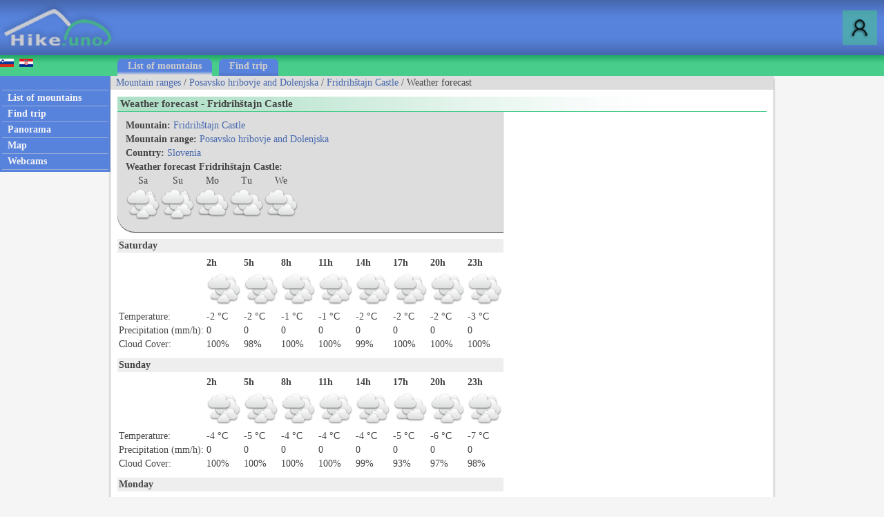

--- FILE ---
content_type: text/html; charset=utf-8
request_url: http://www.hike.uno/weather_mountain/fridrihstajn_castle/25/1191
body_size: 39759
content:



<!DOCTYPE html>


<html xmlns="http://www.w3.org/1999/xhtml">
<head><link rel="stylesheet" type="text/css" href="/StyleSheet.css" /><meta name="viewport" content="width=device-width, initial-scale=1.0" /><meta http-equiv="content-type" content="text/html; charset=UTF-8" /><link rel="shortcut icon" href="/slike/logo.ico" />

<title>Fridrihštajn Castle - Weather</title>
<meta name="description" content="Weather forecast for mountain Fridrihštajn Castle. Fridrihštajn Castle is a mountain in Posavsko hribovje and Dolenjska." />


<!-- Global site tag (gtag.js) - Google Analytics -->
<script async src="https://www.googletagmanager.com/gtag/js?id=UA-427512-42"></script>
<script>
    window.dataLayer = window.dataLayer || [];
    function gtag(){dataLayer.push(arguments);}
    gtag('js', new Date());

    gtag('config', 'UA-427512-42');
</script>
<title>

</title></head>
<body onload="menuZ();">
    <form name="aspnetForm" method="post" action="./1191?gorovjeid=25&amp;id=1191" id="aspnetForm">
<div>
<input type="hidden" name="__VIEWSTATE" id="__VIEWSTATE" value="/wEPDwUKMTI1OTQyMzYwNmRkqQ9hIMSPVrtPB4isd8ucHVkp6C0pCh5w9uf72ZqvTEY=" />
</div>

<div>

	<input type="hidden" name="__VIEWSTATEGENERATOR" id="__VIEWSTATEGENERATOR" value="7C21C5BB" />
</div>
        

    <script>


        function prijava() {
            if (document.getElementById('DivPrijava').style.display == 'block')
            {
                document.getElementById('DivPrijava').style.display = 'none';
            }
            else
            {
                document.getElementById('gg').innerHTML = "<input class='tbox1' type='password' id='prijava2' />";
                document.getElementById('DivPrijava').style.display = 'block';
                var input1 = document.getElementById("prijava1");
                var input2 = document.getElementById("prijava2");
                input1.addEventListener("keyup", function (event) {
                    if (event.keyCode === 13) {
                        event.preventDefault();
                        prijava1(document.getElementById('prijava1').value, document.getElementById('prijava2').value, document.getElementById('avtoprijava').checked);
                    }
                });
                input2.addEventListener("keyup", function (event) {
                    if (event.keyCode === 13) {
                        event.preventDefault();
                        prijava1(document.getElementById('prijava1').value, document.getElementById('prijava2').value, document.getElementById('avtoprijava').checked);
                    }
                });
                document.getElementById("prijava1").focus();
            }
        }
        
        

        function prijava1(u, g, a) {

            var xmlHttp;
            try {
                xmlHttp = new XMLHttpRequest();
            }
            catch (e) {
                try {
                    xmlHttp = new ActiveXObject("Msxml2.XMLHTTP");
                }
                catch (e) {
                    try {
                        xmlHttp = new ActiveXObject("Microsoft.XMLHTTP");
                    }
                    catch (e) {
                        return false;
                    }
                }
            }
            xmlHttp.onreadystatechange = function () {
                if (xmlHttp.readyState == 4) {
                    if (xmlHttp.responseText.length<10)
                        window.location.reload();
                    else
                        document.getElementById('prijavaNapaka').innerHTML = xmlHttp.responseText;
                }
            }
            if (u != "" && g != "") {
                xmlHttp.open("POST", "/ajaxprijava.aspx", true);
                xmlHttp.setRequestHeader("Content-type", "application/x-www-form-urlencoded");
                xmlHttp.send("u=" + encodeURIComponent(u) + "&g=" + encodeURIComponent(g) + "&a=" + encodeURIComponent(a));
            }
        }
        
    </script>
        

<script>
    var menuU1 = 0;
    var menuUS = 0;
    var vednoOdprt=0

    function menuUser(tt) {
        if (tt == 1) {
            if (menuU1 == 1) {

                if (window.innerWidth + 30 < menuUS || window.innerWidth - 30 > menuUS) {
                    if(vednoOdprt == 1)
                    {
                        if(window.innerWidth>800){
                            document.getElementById("MeniZgorajZgorajM").style.display = "none";
                            menuU1 = 0;
                        }
                    }
                    else
                    {
                        document.getElementById("MeniZgorajZgorajM").style.display = "none";
                        menuU1 = 0;
                    }
                }
            }
        }
        else if(tt == 2)
        {
            if(vednoOdprt == 1)
            {
                if(window.innerWidth<=800){
                    document.getElementById('MeniZgorajZgorajM').innerHTML = "<div class='menizgorajM2'>" + document.getElementById('MeniZgorajZgoraj').innerHTML + "</div>";
                    document.getElementById("MeniZgorajZgorajM").style.display = "block";
                    menuU1 = 1;
                    menuUS = window.innerWidth;
                }
            }
        }
        else {
            if (menuU1 == 1) {
                if(vednoOdprt == 1)
                {
                    if(window.innerWidth>800){
                        document.getElementById("MeniZgorajZgorajM").style.display = "none";
                        menuU1 = 0;

                    }
                }
                else
                {
                    document.getElementById("MeniZgorajZgorajM").style.display = "none";
                    menuU1 = 0;

                }
            }
            else {
                document.getElementById('MeniZgorajZgorajM').innerHTML = "<div class='menizgorajM2'>" + document.getElementById('MeniZgorajZgoraj').innerHTML + "</div>";
                document.getElementById("MeniZgorajZgorajM").style.display = "block";
                menuU1 = 1;
                menuUS = window.innerWidth;

            }
        }
    }

    function menuZ() {
        if(window.innerWidth<=800)
        {
            document.getElementById('menizgorajM').innerHTML = "<div class='menizgorajM2'>" + document.getElementById('MeniZgorajSredina').innerHTML+"</div>";
        }
    }

    var menu1 = 0;
    var menuS = 0;
    function menu(tt) {
        if (tt == 1) {
            if (menu1 == 1) {
                
                if (window.innerWidth + 30 < menuS || window.innerWidth - 30 > menuS) {
                    document.getElementById("meniOzadje").style.display = "none";
                    document.getElementById("leftM").style.display = "none";
                    //document.getElementsByTagName("BODY")[0].classList.remove("fixedPosition");
                    //document.getElementById("MeniZgorajLevo").style.display = "none";
                    menu1 = 0;
                }
            }
        }
        else {
            if (menu1 == 1) {
                document.getElementById("meniOzadje").style.display = "none";
                document.getElementById("leftM").style.display = "none";
                //document.getElementsByTagName("BODY")[0].classList.remove("fixedPosition");
                

                menu1 = 0;
            }
            else {
                document.getElementById('leftM').innerHTML = "<div class='MeniZgorajLevo2'>" + document.getElementById('MeniZgorajLevo').innerHTML + "</div><div>" + document.getElementById('left').innerHTML + "</div>";
                document.getElementById("meniOzadje").style.display = "block";
                document.getElementById("leftM").style.display = "block";
                //document.getElementsByTagName("BODY")[0].classList.add("fixedPosition");


                menu1 = 1;
                menuS = window.innerWidth;
            }
        }
    }
</script>


<script type="text/javascript">
    function ajaxc() {
        var xmlHttpcl;
        try {
            xmlHttpcl = new XMLHttpRequest();
        }
        catch (e) {
            try {
                xmlHttpcl = new ActiveXObject("Msxml2.XMLHTTP");
            }
            catch (e) {
                try {
                    xmlHttpcl = new ActiveXObject("Microsoft.XMLHTTP");
                }
                catch (e) {
                    return false;
                }
            }
        }
        xmlHttpcl.onreadystatechange = function () {
        }
        xmlHttpcl.open("GET", "/ajaxc.asp", true);
        xmlHttpcl.send(null);
    }
    ajaxc();
</script>

   <div id="glava">

       <div id="glava1_desktop"><a href="/" title="hike"><span><img src="/slike/logo.png" alt="Hike" /></span></a></div>
       <div id="glava1_mobile"><a href="/" title="hike"><img src="/slike/logo_mobile.png" alt="Hike" /></a></div>
              
       <div id="glava5"><div title="Menu" onclick="menu();" id="gM"></div></div>
       <div id="glava3"><div title="Log in" onclick="prijava();" id="gA"></div></div>
       
       <div id="glava2">
           
       </div>

       <div id="glava4">
           
           <div id="MeniZgorajZgoraj">
               

           </div>

       </div>
       
   </div>
<div id="MeniZgorajZgorajM"></div>



<div id="DivPrijava">
    <div id="DivPrijava2">
        <div><b>Login</b></div>
        <div class="rdec" id="prijavaNapaka"></div>
        <div style="margin-top:5px;">Username:</div>
        <div><input class="tbox1" type="text" id="prijava1" /></div>
        <div style="margin-top:5px;">Password:</div>
        <div><span id="gg"></span></div>
        <div style="margin-top:5px;">Remember me: <input type="checkbox" id="avtoprijava" /></div>
        <div style="margin-top:5px;"><div class="gumb1" onclick="prijava1(document.getElementById('prijava1').value, document.getElementById('prijava2').value, document.getElementById('avtoprijava').checked);">Log in</div></div>
        <div style="padding-top:15px; clear:both;">Not registered yet? <a href="/registracija.asp">Register now!</a></div>
        <div style="margin-top:15px;"><a href="/geslo.asp">Forgot your password?</a></div>
    </div>
</div>


<div id="meniOzadje" onclick="menu();"></div>

<div id="menizgorajM"></div>
<div class="menizgorajA">
<div class="menizgoraj">

    
    <div id="MeniZgorajLevo"><a href="https://www.hribi.net/vreme_gora/fridrihstajn_castle/25/1191"><img src="/slike/slo.gif" /></a>&nbsp;&nbsp;<a href="http://hr.hribi.net"><img src="/slike/hrv.gif" /></a></div>
<div id="MeniZgorajSredina">
    <div class="zavihek1"><a class="pov2" href="/hiking/mountain_ranges">List of mountains</a></div>
    <div class="zavihek0"><a class="pov2" href="/hiking/find_trip">Find trip</a></div>
</div>


</div>
</div>


<div id="okvir">
<div class="left" id="left">

<div class="hr"></div>
<div class="meni1"><a class="meni" href="/hiking/mountain_ranges"><h2>List of mountains</h2></a></div>
<div class="hr"></div>
<div class="meni1"><a class="meni" href="/hiking/find_trip"><h2>Find trip</h2></a></div>
<div class="hr"></div>
<div class="meni1"><a class="meni" href="/mountain_panoramas"><h2>Panorama</h2></a></div>
<div class="hr"></div>
<div class="meni1"><a class="meni" href="/map"><h2>Map</h2></a></div>
<div class="hr"></div>
<div class="meni1"><a class="meni" href="/webcams_in_mountains"><h2>Webcams</h2></a></div>
<div class="hr"></div>

</div>

<div class="leftM" id="leftM"></div>
            
<div class="main">
    <div id="drobtinice">
        
        <a class="moder" href="/hiking/mountain_ranges">Mountain ranges</a> /  <a class="moder" href="/mountain_range/posavsko_hribovje_and_dolenjska/25">Posavsko hribovje and Dolenjska</a> / <a class="moder" href="/mountain/fridrihstajn_castle/25/1191">Fridrihštajn Castle</a> / Weather forecast

    </div>

    <div id="oglas1">
        <div id="oglas1a">

        </div><div id="oglas1b">

        </div>

    </div>

    <div class="main2">
            


<div class="naslov1"><div style="float:left;"><h1>Weather forecast - Fridrihštajn Castle</h1></div><div style="float:right; padding-left:50px; padding-right:50px;"></div></div>
<div id="pan1" class="fl">
    <div class="gorasiv" style="clear:both;">
        <div class="g2"><b>Mountain:</b> <a class="moder" href="/mountain/fridrihstajn_castle/25/1191">Fridrihštajn Castle</a></div>
        <div class="g2"><b>Mountain range:</b> <a class="moder" href="/mountain_range/posavsko_hribovje_and_dolenjska/25">Posavsko hribovje and Dolenjska</a></div>
        <div class="g2"><b>Country:</b> <a class="moder" href="/hiking/mountain_ranges">Slovenia</a></div>
        <div class="g2"><b>Weather forecast Fridrihštajn Castle:</b></div>
        <div>
            <div class="g2">
<table><tr>

    <td>
        <table>
            <tr><td style="text-align:center;">Sa</td></tr>
            <tr><td><a title="Weather forecast for Fridrihštajn Castle - Saturday" href="#Sa"><img class="w50" src="https://www.hike.uno/slike/weather/1_3_3_0_1_0_0.png" /></a></td></tr>
        </table>
    </td>

    <td>
        <table>
            <tr><td style="text-align:center;">Su</td></tr>
            <tr><td><a title="Weather forecast for Fridrihštajn Castle - Sunday" href="#Su"><img class="w50" src="https://www.hike.uno/slike/weather/1_3_3_0_1_0_0.png" /></a></td></tr>

        </table>
    </td>

    <td>
        <table>
            <tr><td style="text-align:center;">Mo</td></tr>
            <tr><td><a title="Weather forecast for Fridrihštajn Castle - Monday" href="#Mo"><img class="w50" src="https://www.hike.uno/slike/weather/1_2_3_0_1_0_0.png" /></a></td></tr>

        </table>
    </td>

    <td>
        <table>
            <tr><td style="text-align:center;">Tu</td></tr>
            <tr><td><a title="Weather forecast for Fridrihštajn Castle - Tuesday" href="#Tu"><img class="w50" src="https://www.hike.uno/slike/weather/1_2_3_0_1_0_0.png" /></a></td></tr>

        </table>
    </td>

    <td>
        <table>
            <tr><td style="text-align:center;">We</td></tr>
            <tr><td><a title="Weather forecast for Fridrihštajn Castle - Wednesday" href="#We"><img class="w50" src="https://www.hike.uno/slike/weather/1_2_3_0_1_0_0.png" /></a></td></tr>

        </table>
    </td>

    </tr></table>
        </div>
        </div>
    </div>

    <div>
<table>

        <tr><td colspan="8"><div class="divvrem1"><a name="Sa"></a><b>Saturday</b></div></td></tr>
        <tr>
    
        <td>
        <table>
        <tr><td class="tdvrem1">&nbsp;</td><td class="tdvrem1"><b>2h</b></td></tr>
        <tr><td class="tdvrem1">&nbsp;</td><td class="tdvrem1"><img width="50" src="//www.hribi.net/slike/vreme/1_3_3_1_1_0_0.png" /></td></tr>
        <tr><td class="tdvrem1">Temperature: </td><td class="tdvrem1">-2 °C</td></tr>
        <tr><td class="tdvrem1">Precipitation&nbsp;(mm/h): </td><td class="tdvrem1">0</td></tr>
        <tr><td class="tdvrem1">Cloud Cover: </td><td class="tdvrem1">100%</td></tr>
        </table>
        </td>
        
        <td>
        <table>
        <tr><td class="tdvrem1"><b>5h</b></td></tr>
        <tr><td class="tdvrem1"><img width="50" src="//www.hribi.net/slike/vreme/1_3_3_1_1_0_0.png" /></td></tr>
        <tr><td class="tdvrem1">-2 °C</td></tr>
        <tr><td class="tdvrem1">0</td></tr>
        <tr><td class="tdvrem1">98%</td></tr>
        </table>
        </td>
        
        <td>
        <table>
        <tr><td class="tdvrem1"><b>8h</b></td></tr>
        <tr><td class="tdvrem1"><img width="50" src="//www.hribi.net/slike/vreme/1_3_3_1_1_0_0.png" /></td></tr>
        <tr><td class="tdvrem1">-1 °C</td></tr>
        <tr><td class="tdvrem1">0</td></tr>
        <tr><td class="tdvrem1">100%</td></tr>
        </table>
        </td>
        
        <td>
        <table>
        <tr><td class="tdvrem1"><b>11h</b></td></tr>
        <tr><td class="tdvrem1"><img width="50" src="//www.hribi.net/slike/vreme/1_3_3_1_1_0_0.png" /></td></tr>
        <tr><td class="tdvrem1">-1 °C</td></tr>
        <tr><td class="tdvrem1">0</td></tr>
        <tr><td class="tdvrem1">100%</td></tr>
        </table>
        </td>
        
        <td>
        <table>
        <tr><td class="tdvrem1"><b>14h</b></td></tr>
        <tr><td class="tdvrem1"><img width="50" src="//www.hribi.net/slike/vreme/1_3_3_1_1_0_0.png" /></td></tr>
        <tr><td class="tdvrem1">-2 °C</td></tr>
        <tr><td class="tdvrem1">0</td></tr>
        <tr><td class="tdvrem1">99%</td></tr>
        </table>
        </td>
        
        <td>
        <table>
        <tr><td class="tdvrem1"><b>17h</b></td></tr>
        <tr><td class="tdvrem1"><img width="50" src="//www.hribi.net/slike/vreme/1_3_3_1_1_0_0.png" /></td></tr>
        <tr><td class="tdvrem1">-2 °C</td></tr>
        <tr><td class="tdvrem1">0</td></tr>
        <tr><td class="tdvrem1">100%</td></tr>
        </table>
        </td>
        
        <td>
        <table>
        <tr><td class="tdvrem1"><b>20h</b></td></tr>
        <tr><td class="tdvrem1"><img width="50" src="//www.hribi.net/slike/vreme/1_3_3_1_1_0_0.png" /></td></tr>
        <tr><td class="tdvrem1">-2 °C</td></tr>
        <tr><td class="tdvrem1">0</td></tr>
        <tr><td class="tdvrem1">100%</td></tr>
        </table>
        </td>
        
        <td>
        <table>
        <tr><td class="tdvrem1"><b>23h</b></td></tr>
        <tr><td class="tdvrem1"><img width="50" src="//www.hribi.net/slike/vreme/1_3_3_1_1_0_0.png" /></td></tr>
        <tr><td class="tdvrem1">-3 °C</td></tr>
        <tr><td class="tdvrem1">0</td></tr>
        <tr><td class="tdvrem1">100%</td></tr>
        </table>
        </td>
        
        </tr>
    
        <tr><td colspan="8"><div class="divvrem1"><a name="Su"></a><b>Sunday</b></div></td></tr>
        <tr>
    
        <td>
        <table>
        <tr><td class="tdvrem1">&nbsp;</td><td class="tdvrem1"><b>2h</b></td></tr>
        <tr><td class="tdvrem1">&nbsp;</td><td class="tdvrem1"><img width="50" src="//www.hribi.net/slike/vreme/1_3_3_1_1_0_0.png" /></td></tr>
        <tr><td class="tdvrem1">Temperature: </td><td class="tdvrem1">-4 °C</td></tr>
        <tr><td class="tdvrem1">Precipitation&nbsp;(mm/h): </td><td class="tdvrem1">0</td></tr>
        <tr><td class="tdvrem1">Cloud Cover: </td><td class="tdvrem1">100%</td></tr>
        </table>
        </td>
        
        <td>
        <table>
        <tr><td class="tdvrem1"><b>5h</b></td></tr>
        <tr><td class="tdvrem1"><img width="50" src="//www.hribi.net/slike/vreme/1_3_3_1_1_0_0.png" /></td></tr>
        <tr><td class="tdvrem1">-5 °C</td></tr>
        <tr><td class="tdvrem1">0</td></tr>
        <tr><td class="tdvrem1">100%</td></tr>
        </table>
        </td>
        
        <td>
        <table>
        <tr><td class="tdvrem1"><b>8h</b></td></tr>
        <tr><td class="tdvrem1"><img width="50" src="//www.hribi.net/slike/vreme/1_3_3_1_1_0_0.png" /></td></tr>
        <tr><td class="tdvrem1">-4 °C</td></tr>
        <tr><td class="tdvrem1">0</td></tr>
        <tr><td class="tdvrem1">100%</td></tr>
        </table>
        </td>
        
        <td>
        <table>
        <tr><td class="tdvrem1"><b>11h</b></td></tr>
        <tr><td class="tdvrem1"><img width="50" src="//www.hribi.net/slike/vreme/1_3_3_1_1_0_0.png" /></td></tr>
        <tr><td class="tdvrem1">-4 °C</td></tr>
        <tr><td class="tdvrem1">0</td></tr>
        <tr><td class="tdvrem1">100%</td></tr>
        </table>
        </td>
        
        <td>
        <table>
        <tr><td class="tdvrem1"><b>14h</b></td></tr>
        <tr><td class="tdvrem1"><img width="50" src="//www.hribi.net/slike/vreme/1_3_3_1_1_0_0.png" /></td></tr>
        <tr><td class="tdvrem1">-4 °C</td></tr>
        <tr><td class="tdvrem1">0</td></tr>
        <tr><td class="tdvrem1">99%</td></tr>
        </table>
        </td>
        
        <td>
        <table>
        <tr><td class="tdvrem1"><b>17h</b></td></tr>
        <tr><td class="tdvrem1"><img width="50" src="//www.hribi.net/slike/vreme/1_2_3_1_1_0_0.png" /></td></tr>
        <tr><td class="tdvrem1">-5 °C</td></tr>
        <tr><td class="tdvrem1">0</td></tr>
        <tr><td class="tdvrem1">93%</td></tr>
        </table>
        </td>
        
        <td>
        <table>
        <tr><td class="tdvrem1"><b>20h</b></td></tr>
        <tr><td class="tdvrem1"><img width="50" src="//www.hribi.net/slike/vreme/1_3_3_1_1_0_0.png" /></td></tr>
        <tr><td class="tdvrem1">-6 °C</td></tr>
        <tr><td class="tdvrem1">0</td></tr>
        <tr><td class="tdvrem1">97%</td></tr>
        </table>
        </td>
        
        <td>
        <table>
        <tr><td class="tdvrem1"><b>23h</b></td></tr>
        <tr><td class="tdvrem1"><img width="50" src="//www.hribi.net/slike/vreme/1_3_3_1_1_0_0.png" /></td></tr>
        <tr><td class="tdvrem1">-7 °C</td></tr>
        <tr><td class="tdvrem1">0</td></tr>
        <tr><td class="tdvrem1">98%</td></tr>
        </table>
        </td>
        
        </tr>
    
        <tr><td colspan="8"><div class="divvrem1"><a name="Mo"></a><b>Monday</b></div></td></tr>
        <tr>
    
        <td>
        <table>
        <tr><td class="tdvrem1">&nbsp;</td><td class="tdvrem1"><b>2h</b></td></tr>
        <tr><td class="tdvrem1">&nbsp;</td><td class="tdvrem1"><img width="50" src="//www.hribi.net/slike/vreme/1_2_3_1_1_0_0.png" /></td></tr>
        <tr><td class="tdvrem1">Temperature: </td><td class="tdvrem1">-8 °C</td></tr>
        <tr><td class="tdvrem1">Precipitation&nbsp;(mm/h): </td><td class="tdvrem1">0</td></tr>
        <tr><td class="tdvrem1">Cloud Cover: </td><td class="tdvrem1">92%</td></tr>
        </table>
        </td>
        
        <td>
        <table>
        <tr><td class="tdvrem1"><b>5h</b></td></tr>
        <tr><td class="tdvrem1"><img width="50" src="//www.hribi.net/slike/vreme/1_2_3_1_1_0_0.png" /></td></tr>
        <tr><td class="tdvrem1">-8 °C</td></tr>
        <tr><td class="tdvrem1">0</td></tr>
        <tr><td class="tdvrem1">92%</td></tr>
        </table>
        </td>
        
        <td>
        <table>
        <tr><td class="tdvrem1"><b>8h</b></td></tr>
        <tr><td class="tdvrem1"><img width="50" src="//www.hribi.net/slike/vreme/1_2_3_1_1_0_0.png" /></td></tr>
        <tr><td class="tdvrem1">-8 °C</td></tr>
        <tr><td class="tdvrem1">0</td></tr>
        <tr><td class="tdvrem1">88%</td></tr>
        </table>
        </td>
        
        <td>
        <table>
        <tr><td class="tdvrem1"><b>11h</b></td></tr>
        <tr><td class="tdvrem1"><img width="50" src="//www.hribi.net/slike/vreme/1_2_3_1_1_0_0.png" /></td></tr>
        <tr><td class="tdvrem1">-7 °C</td></tr>
        <tr><td class="tdvrem1">0</td></tr>
        <tr><td class="tdvrem1">79%</td></tr>
        </table>
        </td>
        
        <td>
        <table>
        <tr><td class="tdvrem1"><b>14h</b></td></tr>
        <tr><td class="tdvrem1"><img width="50" src="//www.hribi.net/slike/vreme/1_1_3_1_1_0_0.png" /></td></tr>
        <tr><td class="tdvrem1">-6 °C</td></tr>
        <tr><td class="tdvrem1">0</td></tr>
        <tr><td class="tdvrem1">67%</td></tr>
        </table>
        </td>
        
        <td>
        <table>
        <tr><td class="tdvrem1"><b>17h</b></td></tr>
        <tr><td class="tdvrem1"><img width="50" src="//www.hribi.net/slike/vreme/1_1_3_1_1_0_0.png" /></td></tr>
        <tr><td class="tdvrem1">-8 °C</td></tr>
        <tr><td class="tdvrem1">0</td></tr>
        <tr><td class="tdvrem1">63%</td></tr>
        </table>
        </td>
        
        <td>
        <table>
        <tr><td class="tdvrem1"><b>20h</b></td></tr>
        <tr><td class="tdvrem1"><img width="50" src="//www.hribi.net/slike/vreme/1_1_3_1_1_0_0.png" /></td></tr>
        <tr><td class="tdvrem1">-9 °C</td></tr>
        <tr><td class="tdvrem1">0</td></tr>
        <tr><td class="tdvrem1">58%</td></tr>
        </table>
        </td>
        
        <td>
        <table>
        <tr><td class="tdvrem1"><b>23h</b></td></tr>
        <tr><td class="tdvrem1"><img width="50" src="//www.hribi.net/slike/vreme/1_1_3_1_1_0_0.png" /></td></tr>
        <tr><td class="tdvrem1">-10 °C</td></tr>
        <tr><td class="tdvrem1">0</td></tr>
        <tr><td class="tdvrem1">62%</td></tr>
        </table>
        </td>
        
        </tr>
    
        <tr><td colspan="8"><div class="divvrem1"><a name="Tu"></a><b>Tuesday</b></div></td></tr>
        <tr>
    
        <td>
        <table>
        <tr><td class="tdvrem1">&nbsp;</td><td class="tdvrem1"><b>2h</b></td></tr>
        <tr><td class="tdvrem1">&nbsp;</td><td class="tdvrem1"><img width="50" src="//www.hribi.net/slike/vreme/1_1_3_1_1_0_0.png" /></td></tr>
        <tr><td class="tdvrem1">Temperature: </td><td class="tdvrem1">-10 °C</td></tr>
        <tr><td class="tdvrem1">Precipitation&nbsp;(mm/h): </td><td class="tdvrem1">0</td></tr>
        <tr><td class="tdvrem1">Cloud Cover: </td><td class="tdvrem1">71%</td></tr>
        </table>
        </td>
        
        <td>
        <table>
        <tr><td class="tdvrem1"><b>5h</b></td></tr>
        <tr><td class="tdvrem1"><img width="50" src="//www.hribi.net/slike/vreme/1_1_3_1_1_0_0.png" /></td></tr>
        <tr><td class="tdvrem1">-10 °C</td></tr>
        <tr><td class="tdvrem1">0</td></tr>
        <tr><td class="tdvrem1">73%</td></tr>
        </table>
        </td>
        
        <td>
        <table>
        <tr><td class="tdvrem1"><b>8h</b></td></tr>
        <tr><td class="tdvrem1"><img width="50" src="//www.hribi.net/slike/vreme/1_2_3_1_1_0_0.png" /></td></tr>
        <tr><td class="tdvrem1">-10 °C</td></tr>
        <tr><td class="tdvrem1">0</td></tr>
        <tr><td class="tdvrem1">81%</td></tr>
        </table>
        </td>
        
        <td>
        <table>
        <tr><td class="tdvrem1"><b>11h</b></td></tr>
        <tr><td class="tdvrem1"><img width="50" src="//www.hribi.net/slike/vreme/1_1_3_1_1_0_0.png" /></td></tr>
        <tr><td class="tdvrem1">-9 °C</td></tr>
        <tr><td class="tdvrem1">0</td></tr>
        <tr><td class="tdvrem1">74%</td></tr>
        </table>
        </td>
        
        <td>
        <table>
        <tr><td class="tdvrem1"><b>14h</b></td></tr>
        <tr><td class="tdvrem1"><img width="50" src="//www.hribi.net/slike/vreme/1_2_3_1_1_0_0.png" /></td></tr>
        <tr><td class="tdvrem1">-8 °C</td></tr>
        <tr><td class="tdvrem1">0</td></tr>
        <tr><td class="tdvrem1">76%</td></tr>
        </table>
        </td>
        
        <td>
        <table>
        <tr><td class="tdvrem1"><b>17h</b></td></tr>
        <tr><td class="tdvrem1"><img width="50" src="//www.hribi.net/slike/vreme/1_2_3_1_1_0_0.png" /></td></tr>
        <tr><td class="tdvrem1">-9 °C</td></tr>
        <tr><td class="tdvrem1">0</td></tr>
        <tr><td class="tdvrem1">80%</td></tr>
        </table>
        </td>
        
        <td>
        <table>
        <tr><td class="tdvrem1"><b>20h</b></td></tr>
        <tr><td class="tdvrem1"><img width="50" src="//www.hribi.net/slike/vreme/1_2_3_1_1_0_0.png" /></td></tr>
        <tr><td class="tdvrem1">-10 °C</td></tr>
        <tr><td class="tdvrem1">0</td></tr>
        <tr><td class="tdvrem1">89%</td></tr>
        </table>
        </td>
        
        <td>
        <table>
        <tr><td class="tdvrem1"><b>23h</b></td></tr>
        <tr><td class="tdvrem1"><img width="50" src="//www.hribi.net/slike/vreme/1_3_3_1_1_0_0.png" /></td></tr>
        <tr><td class="tdvrem1">-10 °C</td></tr>
        <tr><td class="tdvrem1">0</td></tr>
        <tr><td class="tdvrem1">96%</td></tr>
        </table>
        </td>
        
        </tr>
    
        <tr><td colspan="8"><div class="divvrem1"><a name="We"></a><b>Wednesday</b></div></td></tr>
        <tr>
    
        <td>
        <table>
        <tr><td class="tdvrem1">&nbsp;</td><td class="tdvrem1"><b>2h</b></td></tr>
        <tr><td class="tdvrem1">&nbsp;</td><td class="tdvrem1"><img width="50" src="//www.hribi.net/slike/vreme/1_3_3_1_1_0_0.png" /></td></tr>
        <tr><td class="tdvrem1">Temperature: </td><td class="tdvrem1">-11 °C</td></tr>
        <tr><td class="tdvrem1">Precipitation&nbsp;(mm/h): </td><td class="tdvrem1">0</td></tr>
        <tr><td class="tdvrem1">Cloud Cover: </td><td class="tdvrem1">96%</td></tr>
        </table>
        </td>
        
        <td>
        <table>
        <tr><td class="tdvrem1"><b>5h</b></td></tr>
        <tr><td class="tdvrem1"><img width="50" src="//www.hribi.net/slike/vreme/1_2_3_1_1_0_0.png" /></td></tr>
        <tr><td class="tdvrem1">-11 °C</td></tr>
        <tr><td class="tdvrem1">0</td></tr>
        <tr><td class="tdvrem1">91%</td></tr>
        </table>
        </td>
        
        <td>
        <table>
        <tr><td class="tdvrem1"><b>8h</b></td></tr>
        <tr><td class="tdvrem1"><img width="50" src="//www.hribi.net/slike/vreme/1_2_3_1_1_0_0.png" /></td></tr>
        <tr><td class="tdvrem1">-10 °C</td></tr>
        <tr><td class="tdvrem1">0</td></tr>
        <tr><td class="tdvrem1">91%</td></tr>
        </table>
        </td>
        
        <td>
        <table>
        <tr><td class="tdvrem1"><b>11h</b></td></tr>
        <tr><td class="tdvrem1"><img width="50" src="//www.hribi.net/slike/vreme/1_2_3_1_1_0_0.png" /></td></tr>
        <tr><td class="tdvrem1">-9 °C</td></tr>
        <tr><td class="tdvrem1">0</td></tr>
        <tr><td class="tdvrem1">89%</td></tr>
        </table>
        </td>
        
        <td>
        <table>
        <tr><td class="tdvrem1"><b>14h</b></td></tr>
        <tr><td class="tdvrem1"><img width="50" src="//www.hribi.net/slike/vreme/1_2_3_1_1_0_0.png" /></td></tr>
        <tr><td class="tdvrem1">-8 °C</td></tr>
        <tr><td class="tdvrem1">0</td></tr>
        <tr><td class="tdvrem1">86%</td></tr>
        </table>
        </td>
        
        <td>
        <table>
        <tr><td class="tdvrem1"><b>17h</b></td></tr>
        <tr><td class="tdvrem1"><img width="50" src="//www.hribi.net/slike/vreme/1_2_3_1_1_0_0.png" /></td></tr>
        <tr><td class="tdvrem1">-9 °C</td></tr>
        <tr><td class="tdvrem1">0</td></tr>
        <tr><td class="tdvrem1">88%</td></tr>
        </table>
        </td>
        
        <td>
        <table>
        <tr><td class="tdvrem1"><b>20h</b></td></tr>
        <tr><td class="tdvrem1"><img width="50" src="//www.hribi.net/slike/vreme/1_2_3_1_1_0_0.png" /></td></tr>
        <tr><td class="tdvrem1">-9 °C</td></tr>
        <tr><td class="tdvrem1">0</td></tr>
        <tr><td class="tdvrem1">86%</td></tr>
        </table>
        </td>
        
        <td>
        <table>
        <tr><td class="tdvrem1"><b>23h</b></td></tr>
        <tr><td class="tdvrem1"><img width="50" src="//www.hribi.net/slike/vreme/1_2_3_1_1_0_0.png" /></td></tr>
        <tr><td class="tdvrem1">-10 °C</td></tr>
        <tr><td class="tdvrem1">0</td></tr>
        <tr><td class="tdvrem1">85%</td></tr>
        </table>
        </td>
        
        </tr>
    
</table>

    </div>


</div>

<div id="pan2" class="fl1">

<div>Weather forecast for location Fridrihštajn Castle. Fridrihštajn Castle is a mountain in Posavsko hribovje and Dolenjska (<a class="moder" href="/hiking/mountain_ranges">Slovenia</a>) at an altitude of 970 meters above sea level.</div>
    

    <script>
function radiusf(id, i) {
        var xmlHttp;
        try {
            xmlHttp = new XMLHttpRequest();
        }
        catch (e) {
            try {
                xmlHttp = new ActiveXObject("Msxml2.XMLHTTP");
            }
            catch (e) {
                try {
                    xmlHttp = new ActiveXObject("Microsoft.XMLHTTP");
                }
                catch (e) {
                    return false;
                }
            }
        }
        xmlHttp.onreadystatechange = function () {
            if (xmlHttp.readyState == 4) {
                if (i == 4)
                    document.getElementById("radiusseznam4").innerHTML = xmlHttp.responseText;
                else if (i == 5)
                    document.getElementById("radiusseznam5").innerHTML = xmlHttp.responseText;
                else if (i == 6)
                    document.getElementById("radiusseznam6").innerHTML = xmlHttp.responseText;

            }
        }
        xmlHttp.open("GET", "/ajaxradius.asp?i="+i+"&id=1191&radius=" + id, true);
        xmlHttp.send(null);
}
        </script>

<div style="padding-top:8px;"><b>Webcams in radius of</b>
<select onchange="radiusf(this.value,6);">
<option value="2">2</option>
<option value="3">3</option>
<option value="5">5</option>
<option value="7">7</option>
<option value="10">10</option>
<option selected value="15">15</option>
<option value="20">20</option>
<option value="25">25</option>
<option value="30">30</option>
<option value="35">35</option>
<option value="40">40</option>
<option value="50">50</option>
<option value="60">60</option>
</select> <b>km:</b><br></div>
<div id="radiusseznam6">
<a class="moder" href="/webcam/colnarji/451">Colnarji</a>, <a class="moder" href="/webcam/kocevje/998">Kočevje</a>, <a class="moder" href="/webcam/kostel_castle/4361">Kostel Castle</a>, <a class="moder" href="/webcam/rudnisko_jezero/4234">Rudniško jezero</a>
</div>

<div style="padding-top:8px;"><b>Mountains in radius of</b>
<select onchange="radiusf(this.value,5);">
<option value="0,5">0.5</option>
<option value="1">1</option>
<option value="1,5">1.5</option>
<option selected value="2">2</option>
<option value="3">3</option>
<option value="4">4</option>
<option value="5">5</option>
<option value="6">6</option>
<option value="8">8</option>
<option value="10">10</option>
<option value="15">15</option>
<option value="20">20</option>
<option value="30">30</option>
</select> <b>km:</b><br />
</div>
<div id="radiusseznam5">
<a class="moder" href="/mountain/koca_pri_jelenovem_studencu/25/1189">Koča pri Jelenovem studencu (850m)</a>, <a class="moder" href="/mountain/ledena_jama_on_stojna/25/1194">Ledena jama on Stojna (840m)</a>, <a class="moder" href="/mountain/livoldski_vrh/25/1192">Livoldski vrh (994m)</a>, <a class="moder" href="/mountain/mestni_vrh/25/1190">Mestni vrh (1034m)</a>, <a class="moder" href="/mountain/pozgani_hrib/25/1193">Požgani hrib (1009m)</a>
</div>

<div style="padding-top:8px;"><b>Panoramas in radius of</b>
<select onchange="radiusf(this.value,4);">
<option value="0,5">0.5</option>
<option value="1">1</option>
<option value="1,5">1.5</option>
<option selected value="2">2</option>
<option value="3">3</option>
<option value="4">4</option>
<option value="5">5</option>
<option value="6">6</option>
<option value="8">8</option>
<option value="10">10</option>
<option value="15">15</option>
<option value="20">20</option>
<option value="30">30</option>
</select> <b>km:</b><br />
</div>
<div id="radiusseznam4">
<a class="moder" href="/panorama/360/koca_pri_jelenovem_studencu/1189">Koča pri Jelenovem studencu (850m)</a>, <a class="moder" href="/panorama/360/pozgani_hrib/1193">Požgani hrib (1009m)</a>
</div>




<script type="text/javascript">
    function posodobiAjax(napovedid, stdni, barva2, velikost) {
        var xmlHttp;
        try {
            xmlHttp = new XMLHttpRequest();
        }
        catch (e) {
            try {
                xmlHttp = new ActiveXObject("Msxml2.XMLHTTP");
            }
            catch (e) {
                try {
                    xmlHttp = new ActiveXObject("Microsoft.XMLHTTP");
                }
                catch (e) {
                    return false;
                }
            }
        }
        xmlHttp.onreadystatechange = function () {
            if (xmlHttp.readyState == 4) {

                document.getElementById("napovedpredogled").innerHTML = xmlHttp.responseText;
            }
        }

        xmlHttp.open("GET", "/ajaxvremenavasistrani.asp?barva2=" + barva2 + "&velikost=" + velikost + "&napovedid=" + napovedid + "&stdni=" + stdni + "&vrsta=3", true);
        xmlHttp.send(null);
    }

    function posodobi(napovedid, stdni, barva2, velikost) {
        document.getElementById('napovedtextarea').value = '<span id="vreme_hike_uno_1191"><a href="https://www.hike.uno/weather_mountain/fridrihstajn_castle/25/1191">Fridrihštajn Castle</a></span>' +
    '\n<scr' + 'ipt type="text/javascript" src="https://www.hike.uno/weather_hike_uno/' + barva2 + '/' + velikost + '/' + napovedid + '/' + stdni + '/3"></sc' + 'ript>';
    posodobiAjax(napovedid, stdni, barva2, velikost);
    }
    posodobiAjax('1191', '5', '000000', '250');

</script>
<div style="padding-top:8px;"><h2>Weather forecast on your website (Weather widget)</h2></div>
<div>
    <table>
        <tr><td class="tdvrem1">Number&nbsp;of&nbsp;days:&nbsp;</td><td style="width:100%;" class="tdvrem1">
        <select id="stdni">";
        <option value="1">1</option>
        <option value="2">2</option>
        <option value="3">3</option>
        <option value="4">4</option>
        <option selected value="5">5</option>
        </select></td></tr>

        <tr><td class="tdvrem1">Text color:</td><td class="tdvrem1">#<input id="b2" type="text" value="000000" /></td></tr>
        <tr><td class="tdvrem1">Size: </td><td class="tdvrem1"><input id="vel2" type="text" value="250" /></td></tr>
        <tr><td class="tdvrem1" colspan="2"><span class="gumb2" id="gumbpredogled" onmouseover='this.style.cursor="pointer"' onclick="posodobi(1191,document.getElementById('stdni').value,document.getElementById('b2').value,document.getElementById('vel2').value);">Refresh</span></td></tr>
        <tr><td class="tdvrem1" colspan="2">Preview:</td></tr>
        <tr><td class="tdvrem1" colspan="2"><span id="napovedpredogled"></span></td></tr>
        <tr><td class="tdvrem1" colspan="2">Insert the following code into the source code of your website on a place where you want to display the weather forecast:</td></tr>
        
        <tr><td class="tdvrem1" colspan="2"><textarea style="width:395px; height:120px;" id="napovedtextarea" onfocus="this.select();"><span id="weather_hike_uno_1191"><a href="https://www.hike.uno/weather_mountain/fridrihstajn_castle/25/1191">Fridrihštajn Castle</a></span><script type="text/javascript" src="https://www.hike.uno/weather_hike_uno/000000/250/1191/5/3"></script></textarea></td></tr>
        
        
    </table>
</div>

</div>

    </div>
    <div id="noga">
        Copyright © 2006-2026 Hike.uno, Hribi.net, <a class="noga" href="/terms">Terms and Conditions</a>
    </div>
    </div>


<div class="right">

</div>
</div>

<script>
    window.addEventListener('resize', function (event) {
        menu(1); menuUser(1); menuZ();
    });
    
</script>
    </form>

</body>
</html>
